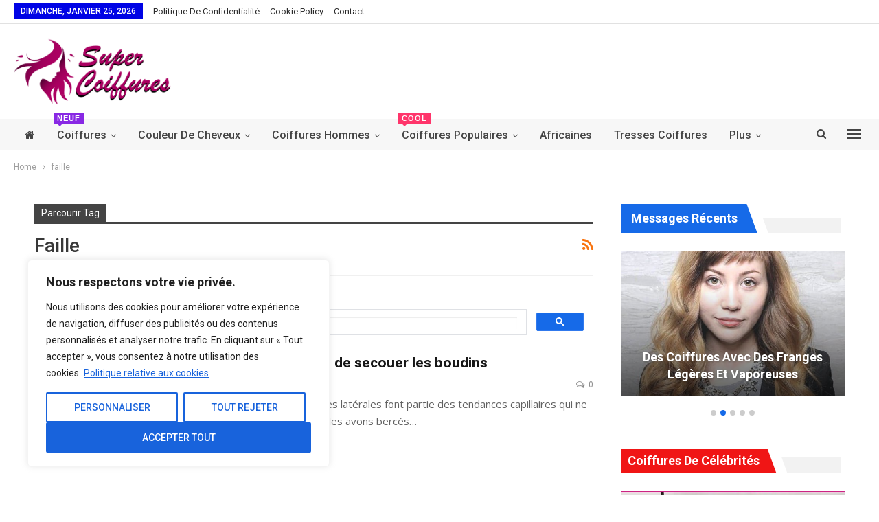

--- FILE ---
content_type: text/html; charset=utf-8
request_url: https://www.google.com/recaptcha/api2/aframe
body_size: 115
content:
<!DOCTYPE HTML><html><head><meta http-equiv="content-type" content="text/html; charset=UTF-8"></head><body><script nonce="kFwpyOpjVVjdDi741uVx6Q">/** Anti-fraud and anti-abuse applications only. See google.com/recaptcha */ try{var clients={'sodar':'https://pagead2.googlesyndication.com/pagead/sodar?'};window.addEventListener("message",function(a){try{if(a.source===window.parent){var b=JSON.parse(a.data);var c=clients[b['id']];if(c){var d=document.createElement('img');d.src=c+b['params']+'&rc='+(localStorage.getItem("rc::a")?sessionStorage.getItem("rc::b"):"");window.document.body.appendChild(d);sessionStorage.setItem("rc::e",parseInt(sessionStorage.getItem("rc::e")||0)+1);localStorage.setItem("rc::h",'1769320768399');}}}catch(b){}});window.parent.postMessage("_grecaptcha_ready", "*");}catch(b){}</script></body></html>